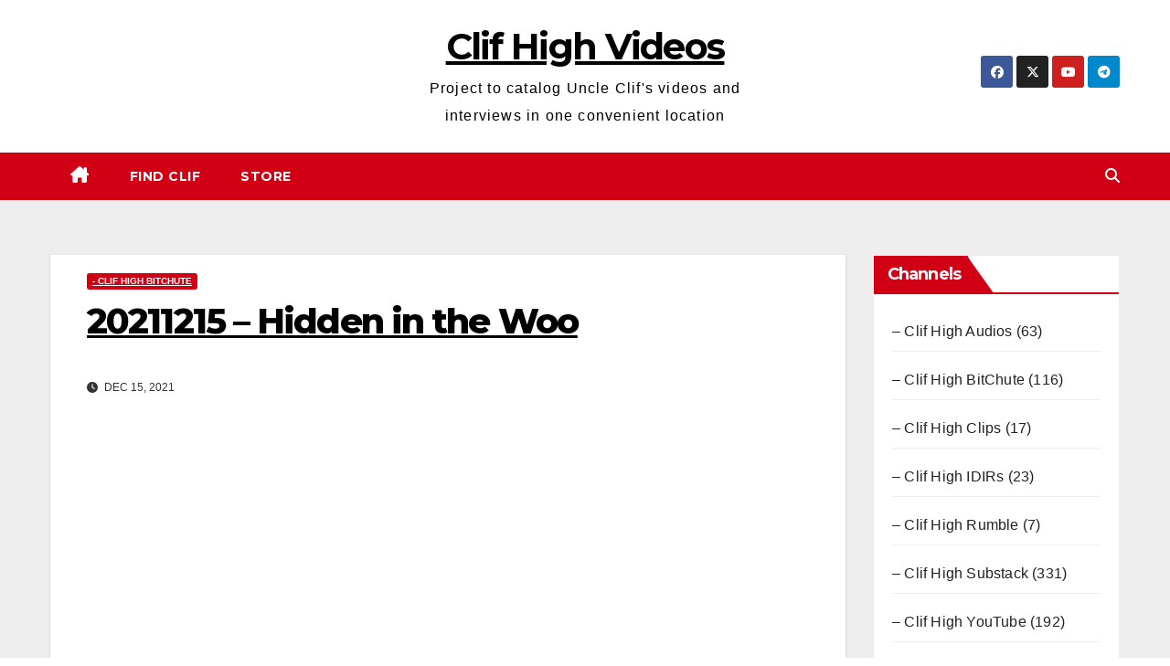

--- FILE ---
content_type: text/html; charset=UTF-8
request_url: https://clifhighvideos.com/20211215a/
body_size: 16676
content:
<!DOCTYPE html>
<html lang="en-US">
<head>
<meta charset="UTF-8">
<meta name="viewport" content="width=device-width, initial-scale=1">
<link rel="profile" href="http://gmpg.org/xfn/11">
<meta name='robots' content='index, follow, max-image-preview:large, max-snippet:-1, max-video-preview:-1' />
	<style>img:is([sizes="auto" i], [sizes^="auto," i]) { contain-intrinsic-size: 3000px 1500px }</style>
	
	<!-- This site is optimized with the Yoast SEO plugin v26.7 - https://yoast.com/wordpress/plugins/seo/ -->
	<title>20211215 - Hidden in the Woo - Clif High Videos</title>
	<link rel="canonical" href="https://clifhighvideos.com/20211215a/" />
	<meta property="og:locale" content="en_US" />
	<meta property="og:type" content="article" />
	<meta property="og:title" content="20211215 - Hidden in the Woo - Clif High Videos" />
	<meta property="og:description" content="00:38 Morphogenic, morphostatic fields; Michael Levin03:28 Nadi; Least Action Principal08:35 History being scrubbed; Museums showed royals with coneheads; elongated skulls14:00 Old book purchase15:05 11th &amp; 12th edition of Encyclopedia Britannica which bookended WW1; Not meant for masses20:15 Radiotherapy; Heliotherapy; Treating lupus, tuberculosis and smallpox at high altitudes with sunlight22:10 Zionist/Jewish revolution in Russia exported from [&hellip;]" />
	<meta property="og:url" content="https://clifhighvideos.com/20211215a/" />
	<meta property="og:site_name" content="Clif High Videos" />
	<meta property="article:publisher" content="https://www.facebook.com/clifhighvideos/" />
	<meta property="article:published_time" content="2021-12-15T08:00:00+00:00" />
	<meta property="article:modified_time" content="2022-12-10T21:59:14+00:00" />
	<meta name="author" content="bsajk" />
	<meta name="twitter:card" content="summary_large_image" />
	<meta name="twitter:creator" content="@clifhighvideos" />
	<meta name="twitter:site" content="@clifhighvideos" />
	<meta name="twitter:label1" content="Written by" />
	<meta name="twitter:data1" content="bsajk" />
	<meta name="twitter:label2" content="Est. reading time" />
	<meta name="twitter:data2" content="1 minute" />
	<script type="application/ld+json" class="yoast-schema-graph">{"@context":"https://schema.org","@graph":[{"@type":"Article","@id":"https://clifhighvideos.com/20211215a/#article","isPartOf":{"@id":"https://clifhighvideos.com/20211215a/"},"author":{"name":"bsajk","@id":"https://clifhighvideos.com/#/schema/person/af49ee1bd61a30cb7200c4f88b7b920f"},"headline":"20211215 &#8211; Hidden in the Woo","datePublished":"2021-12-15T08:00:00+00:00","dateModified":"2022-12-10T21:59:14+00:00","mainEntityOfPage":{"@id":"https://clifhighvideos.com/20211215a/"},"wordCount":121,"commentCount":0,"publisher":{"@id":"https://clifhighvideos.com/#organization"},"articleSection":["- Clif High BitChute"],"inLanguage":"en-US","potentialAction":[{"@type":"CommentAction","name":"Comment","target":["https://clifhighvideos.com/20211215a/#respond"]}]},{"@type":"WebPage","@id":"https://clifhighvideos.com/20211215a/","url":"https://clifhighvideos.com/20211215a/","name":"20211215 - Hidden in the Woo - Clif High Videos","isPartOf":{"@id":"https://clifhighvideos.com/#website"},"datePublished":"2021-12-15T08:00:00+00:00","dateModified":"2022-12-10T21:59:14+00:00","breadcrumb":{"@id":"https://clifhighvideos.com/20211215a/#breadcrumb"},"inLanguage":"en-US","potentialAction":[{"@type":"ReadAction","target":["https://clifhighvideos.com/20211215a/"]}]},{"@type":"BreadcrumbList","@id":"https://clifhighvideos.com/20211215a/#breadcrumb","itemListElement":[{"@type":"ListItem","position":1,"name":"Home","item":"https://clifhighvideos.com/"},{"@type":"ListItem","position":2,"name":"20211215 &#8211; Hidden in the Woo"}]},{"@type":"WebSite","@id":"https://clifhighvideos.com/#website","url":"https://clifhighvideos.com/","name":"Clif High Videos","description":"Project to catalog Uncle Clif&#039;s videos and interviews in one convenient location","publisher":{"@id":"https://clifhighvideos.com/#organization"},"potentialAction":[{"@type":"SearchAction","target":{"@type":"EntryPoint","urlTemplate":"https://clifhighvideos.com/?s={search_term_string}"},"query-input":{"@type":"PropertyValueSpecification","valueRequired":true,"valueName":"search_term_string"}}],"inLanguage":"en-US"},{"@type":"Organization","@id":"https://clifhighvideos.com/#organization","name":"Clif High Videos","url":"https://clifhighvideos.com/","logo":{"@type":"ImageObject","inLanguage":"en-US","@id":"https://clifhighvideos.com/#/schema/logo/image/","url":"https://clifhighvideos.com/wp-content/uploads/clif-high-videos1.jpg","contentUrl":"https://clifhighvideos.com/wp-content/uploads/clif-high-videos1.jpg","width":640,"height":340,"caption":"Clif High Videos"},"image":{"@id":"https://clifhighvideos.com/#/schema/logo/image/"},"sameAs":["https://www.facebook.com/clifhighvideos/","https://x.com/clifhighvideos","https://t.me/clifhighvideos","https://www.youtube.com/channel/UCI640CnFf6DdMbHgW0LSZ9g","https://clifhighvideos.com/feed/"]},{"@type":"Person","@id":"https://clifhighvideos.com/#/schema/person/af49ee1bd61a30cb7200c4f88b7b920f","name":"bsajk","image":{"@type":"ImageObject","inLanguage":"en-US","@id":"https://clifhighvideos.com/#/schema/person/image/","url":"https://secure.gravatar.com/avatar/219bc2796c3fb2a421e74cdf16b694cb635e6a8153b15389bde61e3ed24491f8?s=96&d=mm&r=g","contentUrl":"https://secure.gravatar.com/avatar/219bc2796c3fb2a421e74cdf16b694cb635e6a8153b15389bde61e3ed24491f8?s=96&d=mm&r=g","caption":"bsajk"},"sameAs":["https://clifhighvideos.com"],"url":"https://clifhighvideos.com/author/bsajk/"}]}</script>
	<!-- / Yoast SEO plugin. -->


<link rel='dns-prefetch' href='//fonts.googleapis.com' />
<link rel="alternate" type="application/rss+xml" title="Clif High Videos &raquo; Feed" href="https://clifhighvideos.com/feed/" />
<link rel="alternate" type="application/rss+xml" title="Clif High Videos &raquo; Comments Feed" href="https://clifhighvideos.com/comments/feed/" />
<link rel="alternate" type="application/rss+xml" title="Clif High Videos &raquo; 20211215 &#8211; Hidden in the Woo Comments Feed" href="https://clifhighvideos.com/20211215a/feed/" />
<script>
window._wpemojiSettings = {"baseUrl":"https:\/\/s.w.org\/images\/core\/emoji\/16.0.1\/72x72\/","ext":".png","svgUrl":"https:\/\/s.w.org\/images\/core\/emoji\/16.0.1\/svg\/","svgExt":".svg","source":{"concatemoji":"https:\/\/clifhighvideos.com\/wp-includes\/js\/wp-emoji-release.min.js?ver=6.8.3"}};
/*! This file is auto-generated */
!function(s,n){var o,i,e;function c(e){try{var t={supportTests:e,timestamp:(new Date).valueOf()};sessionStorage.setItem(o,JSON.stringify(t))}catch(e){}}function p(e,t,n){e.clearRect(0,0,e.canvas.width,e.canvas.height),e.fillText(t,0,0);var t=new Uint32Array(e.getImageData(0,0,e.canvas.width,e.canvas.height).data),a=(e.clearRect(0,0,e.canvas.width,e.canvas.height),e.fillText(n,0,0),new Uint32Array(e.getImageData(0,0,e.canvas.width,e.canvas.height).data));return t.every(function(e,t){return e===a[t]})}function u(e,t){e.clearRect(0,0,e.canvas.width,e.canvas.height),e.fillText(t,0,0);for(var n=e.getImageData(16,16,1,1),a=0;a<n.data.length;a++)if(0!==n.data[a])return!1;return!0}function f(e,t,n,a){switch(t){case"flag":return n(e,"\ud83c\udff3\ufe0f\u200d\u26a7\ufe0f","\ud83c\udff3\ufe0f\u200b\u26a7\ufe0f")?!1:!n(e,"\ud83c\udde8\ud83c\uddf6","\ud83c\udde8\u200b\ud83c\uddf6")&&!n(e,"\ud83c\udff4\udb40\udc67\udb40\udc62\udb40\udc65\udb40\udc6e\udb40\udc67\udb40\udc7f","\ud83c\udff4\u200b\udb40\udc67\u200b\udb40\udc62\u200b\udb40\udc65\u200b\udb40\udc6e\u200b\udb40\udc67\u200b\udb40\udc7f");case"emoji":return!a(e,"\ud83e\udedf")}return!1}function g(e,t,n,a){var r="undefined"!=typeof WorkerGlobalScope&&self instanceof WorkerGlobalScope?new OffscreenCanvas(300,150):s.createElement("canvas"),o=r.getContext("2d",{willReadFrequently:!0}),i=(o.textBaseline="top",o.font="600 32px Arial",{});return e.forEach(function(e){i[e]=t(o,e,n,a)}),i}function t(e){var t=s.createElement("script");t.src=e,t.defer=!0,s.head.appendChild(t)}"undefined"!=typeof Promise&&(o="wpEmojiSettingsSupports",i=["flag","emoji"],n.supports={everything:!0,everythingExceptFlag:!0},e=new Promise(function(e){s.addEventListener("DOMContentLoaded",e,{once:!0})}),new Promise(function(t){var n=function(){try{var e=JSON.parse(sessionStorage.getItem(o));if("object"==typeof e&&"number"==typeof e.timestamp&&(new Date).valueOf()<e.timestamp+604800&&"object"==typeof e.supportTests)return e.supportTests}catch(e){}return null}();if(!n){if("undefined"!=typeof Worker&&"undefined"!=typeof OffscreenCanvas&&"undefined"!=typeof URL&&URL.createObjectURL&&"undefined"!=typeof Blob)try{var e="postMessage("+g.toString()+"("+[JSON.stringify(i),f.toString(),p.toString(),u.toString()].join(",")+"));",a=new Blob([e],{type:"text/javascript"}),r=new Worker(URL.createObjectURL(a),{name:"wpTestEmojiSupports"});return void(r.onmessage=function(e){c(n=e.data),r.terminate(),t(n)})}catch(e){}c(n=g(i,f,p,u))}t(n)}).then(function(e){for(var t in e)n.supports[t]=e[t],n.supports.everything=n.supports.everything&&n.supports[t],"flag"!==t&&(n.supports.everythingExceptFlag=n.supports.everythingExceptFlag&&n.supports[t]);n.supports.everythingExceptFlag=n.supports.everythingExceptFlag&&!n.supports.flag,n.DOMReady=!1,n.readyCallback=function(){n.DOMReady=!0}}).then(function(){return e}).then(function(){var e;n.supports.everything||(n.readyCallback(),(e=n.source||{}).concatemoji?t(e.concatemoji):e.wpemoji&&e.twemoji&&(t(e.twemoji),t(e.wpemoji)))}))}((window,document),window._wpemojiSettings);
</script>

<style id='wp-emoji-styles-inline-css'>

	img.wp-smiley, img.emoji {
		display: inline !important;
		border: none !important;
		box-shadow: none !important;
		height: 1em !important;
		width: 1em !important;
		margin: 0 0.07em !important;
		vertical-align: -0.1em !important;
		background: none !important;
		padding: 0 !important;
	}
</style>
<link rel='stylesheet' id='wp-block-library-css' href='https://clifhighvideos.com/wp-includes/css/dist/block-library/style.min.css?ver=6.8.3' media='all' />
<style id='wp-block-library-theme-inline-css'>
.wp-block-audio :where(figcaption){color:#555;font-size:13px;text-align:center}.is-dark-theme .wp-block-audio :where(figcaption){color:#ffffffa6}.wp-block-audio{margin:0 0 1em}.wp-block-code{border:1px solid #ccc;border-radius:4px;font-family:Menlo,Consolas,monaco,monospace;padding:.8em 1em}.wp-block-embed :where(figcaption){color:#555;font-size:13px;text-align:center}.is-dark-theme .wp-block-embed :where(figcaption){color:#ffffffa6}.wp-block-embed{margin:0 0 1em}.blocks-gallery-caption{color:#555;font-size:13px;text-align:center}.is-dark-theme .blocks-gallery-caption{color:#ffffffa6}:root :where(.wp-block-image figcaption){color:#555;font-size:13px;text-align:center}.is-dark-theme :root :where(.wp-block-image figcaption){color:#ffffffa6}.wp-block-image{margin:0 0 1em}.wp-block-pullquote{border-bottom:4px solid;border-top:4px solid;color:currentColor;margin-bottom:1.75em}.wp-block-pullquote cite,.wp-block-pullquote footer,.wp-block-pullquote__citation{color:currentColor;font-size:.8125em;font-style:normal;text-transform:uppercase}.wp-block-quote{border-left:.25em solid;margin:0 0 1.75em;padding-left:1em}.wp-block-quote cite,.wp-block-quote footer{color:currentColor;font-size:.8125em;font-style:normal;position:relative}.wp-block-quote:where(.has-text-align-right){border-left:none;border-right:.25em solid;padding-left:0;padding-right:1em}.wp-block-quote:where(.has-text-align-center){border:none;padding-left:0}.wp-block-quote.is-large,.wp-block-quote.is-style-large,.wp-block-quote:where(.is-style-plain){border:none}.wp-block-search .wp-block-search__label{font-weight:700}.wp-block-search__button{border:1px solid #ccc;padding:.375em .625em}:where(.wp-block-group.has-background){padding:1.25em 2.375em}.wp-block-separator.has-css-opacity{opacity:.4}.wp-block-separator{border:none;border-bottom:2px solid;margin-left:auto;margin-right:auto}.wp-block-separator.has-alpha-channel-opacity{opacity:1}.wp-block-separator:not(.is-style-wide):not(.is-style-dots){width:100px}.wp-block-separator.has-background:not(.is-style-dots){border-bottom:none;height:1px}.wp-block-separator.has-background:not(.is-style-wide):not(.is-style-dots){height:2px}.wp-block-table{margin:0 0 1em}.wp-block-table td,.wp-block-table th{word-break:normal}.wp-block-table :where(figcaption){color:#555;font-size:13px;text-align:center}.is-dark-theme .wp-block-table :where(figcaption){color:#ffffffa6}.wp-block-video :where(figcaption){color:#555;font-size:13px;text-align:center}.is-dark-theme .wp-block-video :where(figcaption){color:#ffffffa6}.wp-block-video{margin:0 0 1em}:root :where(.wp-block-template-part.has-background){margin-bottom:0;margin-top:0;padding:1.25em 2.375em}
</style>
<style id='classic-theme-styles-inline-css'>
/*! This file is auto-generated */
.wp-block-button__link{color:#fff;background-color:#32373c;border-radius:9999px;box-shadow:none;text-decoration:none;padding:calc(.667em + 2px) calc(1.333em + 2px);font-size:1.125em}.wp-block-file__button{background:#32373c;color:#fff;text-decoration:none}
</style>
<style id='global-styles-inline-css'>
:root{--wp--preset--aspect-ratio--square: 1;--wp--preset--aspect-ratio--4-3: 4/3;--wp--preset--aspect-ratio--3-4: 3/4;--wp--preset--aspect-ratio--3-2: 3/2;--wp--preset--aspect-ratio--2-3: 2/3;--wp--preset--aspect-ratio--16-9: 16/9;--wp--preset--aspect-ratio--9-16: 9/16;--wp--preset--color--black: #000000;--wp--preset--color--cyan-bluish-gray: #abb8c3;--wp--preset--color--white: #ffffff;--wp--preset--color--pale-pink: #f78da7;--wp--preset--color--vivid-red: #cf2e2e;--wp--preset--color--luminous-vivid-orange: #ff6900;--wp--preset--color--luminous-vivid-amber: #fcb900;--wp--preset--color--light-green-cyan: #7bdcb5;--wp--preset--color--vivid-green-cyan: #00d084;--wp--preset--color--pale-cyan-blue: #8ed1fc;--wp--preset--color--vivid-cyan-blue: #0693e3;--wp--preset--color--vivid-purple: #9b51e0;--wp--preset--gradient--vivid-cyan-blue-to-vivid-purple: linear-gradient(135deg,rgba(6,147,227,1) 0%,rgb(155,81,224) 100%);--wp--preset--gradient--light-green-cyan-to-vivid-green-cyan: linear-gradient(135deg,rgb(122,220,180) 0%,rgb(0,208,130) 100%);--wp--preset--gradient--luminous-vivid-amber-to-luminous-vivid-orange: linear-gradient(135deg,rgba(252,185,0,1) 0%,rgba(255,105,0,1) 100%);--wp--preset--gradient--luminous-vivid-orange-to-vivid-red: linear-gradient(135deg,rgba(255,105,0,1) 0%,rgb(207,46,46) 100%);--wp--preset--gradient--very-light-gray-to-cyan-bluish-gray: linear-gradient(135deg,rgb(238,238,238) 0%,rgb(169,184,195) 100%);--wp--preset--gradient--cool-to-warm-spectrum: linear-gradient(135deg,rgb(74,234,220) 0%,rgb(151,120,209) 20%,rgb(207,42,186) 40%,rgb(238,44,130) 60%,rgb(251,105,98) 80%,rgb(254,248,76) 100%);--wp--preset--gradient--blush-light-purple: linear-gradient(135deg,rgb(255,206,236) 0%,rgb(152,150,240) 100%);--wp--preset--gradient--blush-bordeaux: linear-gradient(135deg,rgb(254,205,165) 0%,rgb(254,45,45) 50%,rgb(107,0,62) 100%);--wp--preset--gradient--luminous-dusk: linear-gradient(135deg,rgb(255,203,112) 0%,rgb(199,81,192) 50%,rgb(65,88,208) 100%);--wp--preset--gradient--pale-ocean: linear-gradient(135deg,rgb(255,245,203) 0%,rgb(182,227,212) 50%,rgb(51,167,181) 100%);--wp--preset--gradient--electric-grass: linear-gradient(135deg,rgb(202,248,128) 0%,rgb(113,206,126) 100%);--wp--preset--gradient--midnight: linear-gradient(135deg,rgb(2,3,129) 0%,rgb(40,116,252) 100%);--wp--preset--font-size--small: 13px;--wp--preset--font-size--medium: 20px;--wp--preset--font-size--large: 36px;--wp--preset--font-size--x-large: 42px;--wp--preset--spacing--20: 0.44rem;--wp--preset--spacing--30: 0.67rem;--wp--preset--spacing--40: 1rem;--wp--preset--spacing--50: 1.5rem;--wp--preset--spacing--60: 2.25rem;--wp--preset--spacing--70: 3.38rem;--wp--preset--spacing--80: 5.06rem;--wp--preset--shadow--natural: 6px 6px 9px rgba(0, 0, 0, 0.2);--wp--preset--shadow--deep: 12px 12px 50px rgba(0, 0, 0, 0.4);--wp--preset--shadow--sharp: 6px 6px 0px rgba(0, 0, 0, 0.2);--wp--preset--shadow--outlined: 6px 6px 0px -3px rgba(255, 255, 255, 1), 6px 6px rgba(0, 0, 0, 1);--wp--preset--shadow--crisp: 6px 6px 0px rgba(0, 0, 0, 1);}:root :where(.is-layout-flow) > :first-child{margin-block-start: 0;}:root :where(.is-layout-flow) > :last-child{margin-block-end: 0;}:root :where(.is-layout-flow) > *{margin-block-start: 24px;margin-block-end: 0;}:root :where(.is-layout-constrained) > :first-child{margin-block-start: 0;}:root :where(.is-layout-constrained) > :last-child{margin-block-end: 0;}:root :where(.is-layout-constrained) > *{margin-block-start: 24px;margin-block-end: 0;}:root :where(.is-layout-flex){gap: 24px;}:root :where(.is-layout-grid){gap: 24px;}body .is-layout-flex{display: flex;}.is-layout-flex{flex-wrap: wrap;align-items: center;}.is-layout-flex > :is(*, div){margin: 0;}body .is-layout-grid{display: grid;}.is-layout-grid > :is(*, div){margin: 0;}.has-black-color{color: var(--wp--preset--color--black) !important;}.has-cyan-bluish-gray-color{color: var(--wp--preset--color--cyan-bluish-gray) !important;}.has-white-color{color: var(--wp--preset--color--white) !important;}.has-pale-pink-color{color: var(--wp--preset--color--pale-pink) !important;}.has-vivid-red-color{color: var(--wp--preset--color--vivid-red) !important;}.has-luminous-vivid-orange-color{color: var(--wp--preset--color--luminous-vivid-orange) !important;}.has-luminous-vivid-amber-color{color: var(--wp--preset--color--luminous-vivid-amber) !important;}.has-light-green-cyan-color{color: var(--wp--preset--color--light-green-cyan) !important;}.has-vivid-green-cyan-color{color: var(--wp--preset--color--vivid-green-cyan) !important;}.has-pale-cyan-blue-color{color: var(--wp--preset--color--pale-cyan-blue) !important;}.has-vivid-cyan-blue-color{color: var(--wp--preset--color--vivid-cyan-blue) !important;}.has-vivid-purple-color{color: var(--wp--preset--color--vivid-purple) !important;}.has-black-background-color{background-color: var(--wp--preset--color--black) !important;}.has-cyan-bluish-gray-background-color{background-color: var(--wp--preset--color--cyan-bluish-gray) !important;}.has-white-background-color{background-color: var(--wp--preset--color--white) !important;}.has-pale-pink-background-color{background-color: var(--wp--preset--color--pale-pink) !important;}.has-vivid-red-background-color{background-color: var(--wp--preset--color--vivid-red) !important;}.has-luminous-vivid-orange-background-color{background-color: var(--wp--preset--color--luminous-vivid-orange) !important;}.has-luminous-vivid-amber-background-color{background-color: var(--wp--preset--color--luminous-vivid-amber) !important;}.has-light-green-cyan-background-color{background-color: var(--wp--preset--color--light-green-cyan) !important;}.has-vivid-green-cyan-background-color{background-color: var(--wp--preset--color--vivid-green-cyan) !important;}.has-pale-cyan-blue-background-color{background-color: var(--wp--preset--color--pale-cyan-blue) !important;}.has-vivid-cyan-blue-background-color{background-color: var(--wp--preset--color--vivid-cyan-blue) !important;}.has-vivid-purple-background-color{background-color: var(--wp--preset--color--vivid-purple) !important;}.has-black-border-color{border-color: var(--wp--preset--color--black) !important;}.has-cyan-bluish-gray-border-color{border-color: var(--wp--preset--color--cyan-bluish-gray) !important;}.has-white-border-color{border-color: var(--wp--preset--color--white) !important;}.has-pale-pink-border-color{border-color: var(--wp--preset--color--pale-pink) !important;}.has-vivid-red-border-color{border-color: var(--wp--preset--color--vivid-red) !important;}.has-luminous-vivid-orange-border-color{border-color: var(--wp--preset--color--luminous-vivid-orange) !important;}.has-luminous-vivid-amber-border-color{border-color: var(--wp--preset--color--luminous-vivid-amber) !important;}.has-light-green-cyan-border-color{border-color: var(--wp--preset--color--light-green-cyan) !important;}.has-vivid-green-cyan-border-color{border-color: var(--wp--preset--color--vivid-green-cyan) !important;}.has-pale-cyan-blue-border-color{border-color: var(--wp--preset--color--pale-cyan-blue) !important;}.has-vivid-cyan-blue-border-color{border-color: var(--wp--preset--color--vivid-cyan-blue) !important;}.has-vivid-purple-border-color{border-color: var(--wp--preset--color--vivid-purple) !important;}.has-vivid-cyan-blue-to-vivid-purple-gradient-background{background: var(--wp--preset--gradient--vivid-cyan-blue-to-vivid-purple) !important;}.has-light-green-cyan-to-vivid-green-cyan-gradient-background{background: var(--wp--preset--gradient--light-green-cyan-to-vivid-green-cyan) !important;}.has-luminous-vivid-amber-to-luminous-vivid-orange-gradient-background{background: var(--wp--preset--gradient--luminous-vivid-amber-to-luminous-vivid-orange) !important;}.has-luminous-vivid-orange-to-vivid-red-gradient-background{background: var(--wp--preset--gradient--luminous-vivid-orange-to-vivid-red) !important;}.has-very-light-gray-to-cyan-bluish-gray-gradient-background{background: var(--wp--preset--gradient--very-light-gray-to-cyan-bluish-gray) !important;}.has-cool-to-warm-spectrum-gradient-background{background: var(--wp--preset--gradient--cool-to-warm-spectrum) !important;}.has-blush-light-purple-gradient-background{background: var(--wp--preset--gradient--blush-light-purple) !important;}.has-blush-bordeaux-gradient-background{background: var(--wp--preset--gradient--blush-bordeaux) !important;}.has-luminous-dusk-gradient-background{background: var(--wp--preset--gradient--luminous-dusk) !important;}.has-pale-ocean-gradient-background{background: var(--wp--preset--gradient--pale-ocean) !important;}.has-electric-grass-gradient-background{background: var(--wp--preset--gradient--electric-grass) !important;}.has-midnight-gradient-background{background: var(--wp--preset--gradient--midnight) !important;}.has-small-font-size{font-size: var(--wp--preset--font-size--small) !important;}.has-medium-font-size{font-size: var(--wp--preset--font-size--medium) !important;}.has-large-font-size{font-size: var(--wp--preset--font-size--large) !important;}.has-x-large-font-size{font-size: var(--wp--preset--font-size--x-large) !important;}
:root :where(.wp-block-pullquote){font-size: 1.5em;line-height: 1.6;}
</style>
<link rel='stylesheet' id='content-cards-css' href='https://clifhighvideos.com/wp-content/plugins/content-cards/skins/default/content-cards.css?ver=6.8.3' media='all' />
<link rel='stylesheet' id='newsup-fonts-css' href='//fonts.googleapis.com/css?family=Montserrat%3A400%2C500%2C700%2C800%7CWork%2BSans%3A300%2C400%2C500%2C600%2C700%2C800%2C900%26display%3Dswap&#038;subset=latin%2Clatin-ext' media='all' />
<link rel='stylesheet' id='bootstrap-css' href='https://clifhighvideos.com/wp-content/themes/newsup/css/bootstrap.css?ver=6.8.3' media='all' />
<link rel='stylesheet' id='newsup-style-css' href='https://clifhighvideos.com/wp-content/themes/news-way/style.css?ver=6.8.3' media='all' />
<link rel='stylesheet' id='font-awesome-5-all-css' href='https://clifhighvideos.com/wp-content/themes/newsup/css/font-awesome/css/all.min.css?ver=6.8.3' media='all' />
<link rel='stylesheet' id='font-awesome-4-shim-css' href='https://clifhighvideos.com/wp-content/themes/newsup/css/font-awesome/css/v4-shims.min.css?ver=6.8.3' media='all' />
<link rel='stylesheet' id='owl-carousel-css' href='https://clifhighvideos.com/wp-content/themes/newsup/css/owl.carousel.css?ver=6.8.3' media='all' />
<link rel='stylesheet' id='smartmenus-css' href='https://clifhighvideos.com/wp-content/themes/newsup/css/jquery.smartmenus.bootstrap.css?ver=6.8.3' media='all' />
<link rel='stylesheet' id='newsup-custom-css-css' href='https://clifhighvideos.com/wp-content/themes/newsup/inc/ansar/customize/css/customizer.css?ver=1.0' media='all' />
<link rel='stylesheet' id='newsup-style-parent-css' href='https://clifhighvideos.com/wp-content/themes/newsup/style.css?ver=6.8.3' media='all' />
<link rel='stylesheet' id='newsway-style-css' href='https://clifhighvideos.com/wp-content/themes/news-way/style.css?ver=1.0' media='all' />
<link rel='stylesheet' id='newsway-default-css-css' href='https://clifhighvideos.com/wp-content/themes/news-way/css/colors/default.css?ver=6.8.3' media='all' />
<script src="https://clifhighvideos.com/wp-includes/js/jquery/jquery.min.js?ver=3.7.1" id="jquery-core-js"></script>
<script src="https://clifhighvideos.com/wp-includes/js/jquery/jquery-migrate.min.js?ver=3.4.1" id="jquery-migrate-js"></script>
<script src="https://clifhighvideos.com/wp-content/themes/newsup/js/navigation.js?ver=6.8.3" id="newsup-navigation-js"></script>
<script src="https://clifhighvideos.com/wp-content/themes/newsup/js/bootstrap.js?ver=6.8.3" id="bootstrap-js"></script>
<script src="https://clifhighvideos.com/wp-content/themes/newsup/js/owl.carousel.min.js?ver=6.8.3" id="owl-carousel-min-js"></script>
<script src="https://clifhighvideos.com/wp-content/themes/newsup/js/jquery.smartmenus.js?ver=6.8.3" id="smartmenus-js-js"></script>
<script src="https://clifhighvideos.com/wp-content/themes/newsup/js/jquery.smartmenus.bootstrap.js?ver=6.8.3" id="bootstrap-smartmenus-js-js"></script>
<script src="https://clifhighvideos.com/wp-content/themes/newsup/js/jquery.marquee.js?ver=6.8.3" id="newsup-marquee-js-js"></script>
<script src="https://clifhighvideos.com/wp-content/themes/newsup/js/main.js?ver=6.8.3" id="newsup-main-js-js"></script>
<link rel="https://api.w.org/" href="https://clifhighvideos.com/wp-json/" /><link rel="alternate" title="JSON" type="application/json" href="https://clifhighvideos.com/wp-json/wp/v2/posts/202" /><link rel="EditURI" type="application/rsd+xml" title="RSD" href="https://clifhighvideos.com/xmlrpc.php?rsd" />
<meta name="generator" content="WordPress 6.8.3" />
<link rel='shortlink' href='https://clifhighvideos.com/?p=202' />
<link rel="alternate" title="oEmbed (JSON)" type="application/json+oembed" href="https://clifhighvideos.com/wp-json/oembed/1.0/embed?url=https%3A%2F%2Fclifhighvideos.com%2F20211215a%2F" />
<link rel="alternate" title="oEmbed (XML)" type="text/xml+oembed" href="https://clifhighvideos.com/wp-json/oembed/1.0/embed?url=https%3A%2F%2Fclifhighvideos.com%2F20211215a%2F&#038;format=xml" />
<!-- Global site tag (gtag.js) - Google Analytics -->
<script async src="https://www.googletagmanager.com/gtag/js?id=UA-310616-21"></script>
<script>
  window.dataLayer = window.dataLayer || [];
  function gtag(){dataLayer.push(arguments);}
  gtag('js', new Date());

  gtag('config', 'UA-310616-21');
</script>
<!-- Awin --><link rel="pingback" href="https://clifhighvideos.com/xmlrpc.php"> 
<style type="text/css" id="custom-background-css">
    .wrapper { background-color: #eee; }
</style>
    <style type="text/css">
            body .site-title a,
        body .site-description {
            color: #ff0000;
        }

        .site-branding-text .site-title a {
                font-size: 40px;
            }

            @media only screen and (max-width: 640px) {
                .site-branding-text .site-title a {
                    font-size: 40px;

                }
            }

            @media only screen and (max-width: 375px) {
                .site-branding-text .site-title a {
                    font-size: 32px;

                }
            }

        </style>
    <link rel="icon" href="https://clifhighvideos.com/wp-content/uploads/cropped-clif-high-raven512-32x32.jpg" sizes="32x32" />
<link rel="icon" href="https://clifhighvideos.com/wp-content/uploads/cropped-clif-high-raven512-192x192.jpg" sizes="192x192" />
<link rel="apple-touch-icon" href="https://clifhighvideos.com/wp-content/uploads/cropped-clif-high-raven512-180x180.jpg" />
<meta name="msapplication-TileImage" content="https://clifhighvideos.com/wp-content/uploads/cropped-clif-high-raven512-270x270.jpg" />
</head>
<body class="wp-singular post-template-default single single-post postid-202 single-format-standard wp-embed-responsive wp-theme-newsup wp-child-theme-news-way ta-hide-date-author-in-list" >
<div id="page" class="site">
<a class="skip-link screen-reader-text" href="#content">
Skip to content</a>
    <div class="wrapper">
        <header class="mg-headwidget center light">
            <!--==================== TOP BAR ====================-->

            <div class="clearfix"></div>
                        <div class="mg-nav-widget-area-back" style='background-image: url("" );'>
                        <div class="overlay">
              <div class="inner"  style="background-color:#fff;" > 
                <div class="container-fluid">
    <div class="mg-nav-widget-area">
        <div class="row align-items-center">
                        <div class="col-md-4 col-sm-4 text-center-xs">
              
            </div>

            <div class="col-md-4 col-sm-4 text-center-xs">
                <div class="navbar-header">
                                           <div class="site-branding-text">
                                                                <p class="site-title"> <a href="https://clifhighvideos.com/" rel="home">Clif High Videos</a></p>
                                                                <p class="site-description">Project to catalog Uncle Clif&#039;s videos and interviews in one convenient location</p>
                                </div>
                                  </div>
            </div>


                         <div class="col-md-4 col-sm-4 text-center-xs">
                <ul class="mg-social-header-section mg-social info-right">
                    
                                            <li><span class="icon-soci facebook"><a  target="_blank" href="https://www.facebook.com/clifhighvideos/"><i class="fab fa-facebook"></i></a></span> </li>
                                            <li><span class="icon-soci x-twitter"><a target="_blank" href="https://twitter.com/clifhighvideos"><i class="fa-brands fa-x-twitter"></i></a></span></li>
                                            <li><span class="icon-soci youtube"><a target="_blank"  href="https://www.youtube.com/channel/UCI640CnFf6DdMbHgW0LSZ9g/playlists"><i class="fab fa-youtube"></i></a></span></li>
                                            <li><span class="icon-soci telegram"><a target="_blank"  href="https://t.me/clifhighvideos"><i class="fab fa-telegram"></i></a></span></li>
                                      </ul>
            </div>
                    </div>
    </div>
</div>
              </div>
              </div>
          </div>
    <div class="mg-menu-full">
      <nav class="navbar navbar-expand-lg navbar-wp">
        <div class="container-fluid">
          <!-- Right nav -->
                    <div class="m-header align-items-center">
                                                <a class="mobilehomebtn" href="https://clifhighvideos.com"><span class="fas fa-home"></span></a>
                        <!-- navbar-toggle -->
                        <button class="navbar-toggler mx-auto" type="button" data-toggle="collapse" data-target="#navbar-wp" aria-controls="navbarSupportedContent" aria-expanded="false" aria-label="Toggle navigation">
                          <i class="fas fa-bars"></i>
                        </button>
                        <!-- /navbar-toggle -->
                        <div class="dropdown show mg-search-box pr-2 d">
                            <a class="dropdown-toggle msearch ml-auto" href="#" role="button" id="dropdownMenuLink" data-toggle="dropdown" aria-haspopup="true" aria-expanded="false">
                               <i class="fas fa-search"></i>
                            </a>

                            <div class="dropdown-menu searchinner" aria-labelledby="dropdownMenuLink">
                        <form role="search" method="get" id="searchform" action="https://clifhighvideos.com/">
  <div class="input-group">
    <input type="search" class="form-control" placeholder="Search" value="" name="s" />
    <span class="input-group-btn btn-default">
    <button type="submit" class="btn"> <i class="fas fa-search"></i> </button>
    </span> </div>
</form>                      </div>
                        </div>
                        
                    </div>
                    <!-- /Right nav -->
         
          
                  <div class="collapse navbar-collapse" id="navbar-wp">
                  	<div class="d-md-block">
                    <ul id="menu-main-menu" class="nav navbar-nav mr-auto"><li class="active home"><a class="homebtn" href="https://clifhighvideos.com"><span class='fa-solid fa-house-chimney'></span></a></li><li id="menu-item-1073" class="menu-item menu-item-type-post_type menu-item-object-page menu-item-1073"><a class="nav-link" title="Find Clif" href="https://clifhighvideos.com/find-clif/">Find Clif</a></li>
<li id="menu-item-3168" class="menu-item menu-item-type-post_type menu-item-object-page menu-item-3168"><a class="nav-link" title="Store" href="https://clifhighvideos.com/store/">Store</a></li>
</ul>        				</div>		
              		</div>
                  <!-- Right nav -->
                    <div class="desk-header pl-3 ml-auto my-2 my-lg-0 position-relative align-items-center">
                        <!-- /navbar-toggle -->
                        <div class="dropdown show mg-search-box">
                      <a class="dropdown-toggle msearch ml-auto" href="#" role="button" id="dropdownMenuLink" data-toggle="dropdown" aria-haspopup="true" aria-expanded="false">
                       <i class="fas fa-search"></i>
                      </a>
                      <div class="dropdown-menu searchinner" aria-labelledby="dropdownMenuLink">
                        <form role="search" method="get" id="searchform" action="https://clifhighvideos.com/">
  <div class="input-group">
    <input type="search" class="form-control" placeholder="Search" value="" name="s" />
    <span class="input-group-btn btn-default">
    <button type="submit" class="btn"> <i class="fas fa-search"></i> </button>
    </span> </div>
</form>                      </div>
                    </div>
                    </div>
                    <!-- /Right nav --> 
          </div>
      </nav> <!-- /Navigation -->
    </div>
</header>
<div class="clearfix"></div>
 <!-- =========================
     Page Content Section      
============================== -->
<main id="content" class="single-class content">
  <!--container-->
    <div class="container-fluid">
      <!--row-->
        <div class="row">
                  <div class="col-lg-9 col-md-8">
                                <div class="mg-blog-post-box"> 
                    <div class="mg-header">
                        <div class="mg-blog-category"><a class="newsup-categories category-color-1" href="https://clifhighvideos.com/category/clif-high-bitchute/" alt="View all posts in - Clif High BitChute"> 
                                 - Clif High BitChute
                             </a></div>                        <h1 class="title single"> <a title="Permalink to: 20211215 &#8211; Hidden in the Woo">
                            20211215 &#8211; Hidden in the Woo</a>
                        </h1>
                                                <div class="media mg-info-author-block"> 
                                                        <div class="media-body">
                                                            <span class="mg-blog-date"><i class="fas fa-clock"></i> 
                                    Dec 15, 2021                                </span>
                                                        </div>
                        </div>
                                            </div>
                                        <article class="page-content-single small single">
                        <iframe scrolling="no" style="border: none;" src="https://www.bitchute.com/embed/pwQnOCYeV7lb/" width="720" height="405" frameborder="0" allowfullscreen="true"></iframe>



<p>00:38 Morphogenic, morphostatic fields; Michael Levin<br>03:28 Nadi; Least Action Principal<br>08:35 History being scrubbed; Museums showed royals with coneheads; elongated skulls<br>14:00 Old book purchase<br>15:05 11th &amp; 12th edition of Encyclopedia Britannica which bookended WW1; Not meant for masses<br>20:15 Radiotherapy; Heliotherapy; Treating lupus, tuberculosis and smallpox at high altitudes with sunlight<br>22:10 Zionist/Jewish revolution in Russia exported from New York City<br>23:35 Titanic disaster; First-class and crew had higher survival rates<br>25:56 Antarctica &#8211; Antarctic Regions;<br>27:40 Southern Angola rejected by Zionist contingent as possible settlement for Jews<br>30:30 James Angel entry<br>33:00 Strong focus on military-related info<br>34:40 Peering into a history unavailable on internet; Connection vs connexion reveals writing by secret society members</p>



<p>Direct video link: <a rel="nofollow" href="https://www.bitchute.com/video/pwQnOCYeV7lb/">https://www.bitchute.com/video/pwQnOCYeV7lb/</a></p>                        <div class="clearfix mb-3"></div>
                        
	<nav class="navigation post-navigation" aria-label="Posts">
		<h2 class="screen-reader-text">Post navigation</h2>
		<div class="nav-links"><div class="nav-previous"><a href="https://clifhighvideos.com/20211213a/" rel="prev">20211213 &#8211; New Electrics Woo <div class="fa fa-angle-double-right"></div><span></span></a></div><div class="nav-next"><a href="https://clifhighvideos.com/20211217a/" rel="next"><div class="fa fa-angle-double-left"></div><span></span> 20211217 &#8211; Stacking Woo</a></div></div>
	</nav>                                          </article>
                </div>
                    <div class="mg-featured-slider p-3 mb-4">
            <!--Start mg-realated-slider -->
            <!-- mg-sec-title -->
            <div class="mg-sec-title">
                <h4>Related Post</h4>
            </div>
            <!-- // mg-sec-title -->
            <div class="row">
                <!-- featured_post -->
                                    <!-- blog -->
                    <div class="col-md-4">
                        <div class="mg-blog-post-3 minh back-img mb-md-0 mb-2" 
                                                style="background-image: url('https://clifhighvideos.com/wp-content/uploads/ClifHigh-Bitchute.jpg');" >
                            <div class="mg-blog-inner">
                                <div class="mg-blog-category"><a class="newsup-categories category-color-1" href="https://clifhighvideos.com/category/clif-high-bitchute/" alt="View all posts in - Clif High BitChute"> 
                                 - Clif High BitChute
                             </a></div>                                <h4 class="title"> <a href="https://clifhighvideos.com/20240505a/" title="Permalink to: 20240505 &#8211; Paint Balls Are Fun">
                                  20240505 &#8211; Paint Balls Are Fun</a>
                                 </h4>
                                <div class="mg-blog-meta"> 
                                                                        <span class="mg-blog-date">
                                        <i class="fas fa-clock"></i>
                                        May 5, 2024                                    </span>
                                     
                                </div>   
                            </div>
                        </div>
                    </div>
                    <!-- blog -->
                                        <!-- blog -->
                    <div class="col-md-4">
                        <div class="mg-blog-post-3 minh back-img mb-md-0 mb-2" 
                                                style="background-image: url('https://clifhighvideos.com/wp-content/uploads/ClifHigh-Bitchute.jpg');" >
                            <div class="mg-blog-inner">
                                <div class="mg-blog-category"><a class="newsup-categories category-color-1" href="https://clifhighvideos.com/category/clif-high-bitchute/" alt="View all posts in - Clif High BitChute"> 
                                 - Clif High BitChute
                             </a></div>                                <h4 class="title"> <a href="https://clifhighvideos.com/20240406a/" title="Permalink to: 20240406 &#8211; Your Map of Contention">
                                  20240406 &#8211; Your Map of Contention</a>
                                 </h4>
                                <div class="mg-blog-meta"> 
                                                                        <span class="mg-blog-date">
                                        <i class="fas fa-clock"></i>
                                        Apr 6, 2024                                    </span>
                                     
                                </div>   
                            </div>
                        </div>
                    </div>
                    <!-- blog -->
                                        <!-- blog -->
                    <div class="col-md-4">
                        <div class="mg-blog-post-3 minh back-img mb-md-0 mb-2" 
                                                style="background-image: url('https://clifhighvideos.com/wp-content/uploads/ClifHigh-Bitchute.jpg');" >
                            <div class="mg-blog-inner">
                                <div class="mg-blog-category"><a class="newsup-categories category-color-1" href="https://clifhighvideos.com/category/clif-high-bitchute/" alt="View all posts in - Clif High BitChute"> 
                                 - Clif High BitChute
                             </a></div>                                <h4 class="title"> <a href="https://clifhighvideos.com/20240123a/" title="Permalink to: 20240123 &#8211; AI &amp; Bullshit">
                                  20240123 &#8211; AI &amp; Bullshit</a>
                                 </h4>
                                <div class="mg-blog-meta"> 
                                                                        <span class="mg-blog-date">
                                        <i class="fas fa-clock"></i>
                                        Jan 23, 2024                                    </span>
                                     
                                </div>   
                            </div>
                        </div>
                    </div>
                    <!-- blog -->
                                </div> 
        </div>
        <!--End mg-realated-slider -->
        <div id="comments" class="comments-area mg-card-box padding-20 mb-md-0 mb-4">

		<div id="respond" class="comment-respond">
		<h3 id="reply-title" class="comment-reply-title">Leave a Reply <small><a rel="nofollow" id="cancel-comment-reply-link" href="/20211215a/#respond" style="display:none;">Cancel reply</a></small></h3><form action="https://clifhighvideos.com/wp-comments-post.php" method="post" id="commentform" class="comment-form"><p class="comment-notes"><span id="email-notes">Your email address will not be published.</span> <span class="required-field-message">Required fields are marked <span class="required">*</span></span></p><p class="comment-form-comment"><label for="comment">Comment <span class="required">*</span></label> <textarea autocomplete="new-password"  id="ib504278d3"  name="ib504278d3"   cols="45" rows="8" maxlength="65525" required></textarea><textarea id="comment" aria-label="hp-comment" aria-hidden="true" name="comment" autocomplete="new-password" style="padding:0 !important;clip:rect(1px, 1px, 1px, 1px) !important;position:absolute !important;white-space:nowrap !important;height:1px !important;width:1px !important;overflow:hidden !important;" tabindex="-1"></textarea><script data-noptimize>document.getElementById("comment").setAttribute( "id", "a53a52d70cd5014911cdf0d99aa93697" );document.getElementById("ib504278d3").setAttribute( "id", "comment" );</script></p><p class="comment-form-author"><label for="author">Name <span class="required">*</span></label> <input id="author" name="author" type="text" value="" size="30" maxlength="245" autocomplete="name" required /></p>
<p class="comment-form-email"><label for="email">Email <span class="required">*</span></label> <input id="email" name="email" type="email" value="" size="30" maxlength="100" aria-describedby="email-notes" autocomplete="email" required /></p>
<p class="comment-form-url"><label for="url">Website</label> <input id="url" name="url" type="url" value="" size="30" maxlength="200" autocomplete="url" /></p>
<p class="comment-form-cookies-consent"><input id="wp-comment-cookies-consent" name="wp-comment-cookies-consent" type="checkbox" value="yes" /> <label for="wp-comment-cookies-consent">Save my name, email, and website in this browser for the next time I comment.</label></p>
<p class="form-submit"><input name="submit" type="submit" id="submit" class="submit" value="Post Comment" /> <input type='hidden' name='comment_post_ID' value='202' id='comment_post_ID' />
<input type='hidden' name='comment_parent' id='comment_parent' value='0' />
</p></form>	</div><!-- #respond -->
	</div><!-- #comments -->        </div>
        <aside class="col-lg-3 col-md-4 sidebar-sticky">
                
<aside id="secondary" class="widget-area" role="complementary">
	<div id="sidebar-right" class="mg-sidebar">
		<div id="categories-3" class="mg-widget widget_categories"><div class="mg-wid-title"><h6 class="wtitle">Channels</h6></div>
			<ul>
					<li class="cat-item cat-item-118"><a href="https://clifhighvideos.com/category/clif-high-audios/">&#8211; Clif High Audios</a> (63)
</li>
	<li class="cat-item cat-item-5"><a href="https://clifhighvideos.com/category/clif-high-bitchute/">&#8211; Clif High BitChute</a> (116)
</li>
	<li class="cat-item cat-item-6"><a href="https://clifhighvideos.com/category/clips/">&#8211; Clif High Clips</a> (17)
</li>
	<li class="cat-item cat-item-138"><a href="https://clifhighvideos.com/category/clif-high-idirs/">&#8211; Clif High IDIRs</a> (23)
</li>
	<li class="cat-item cat-item-110"><a href="https://clifhighvideos.com/category/clif-high-rumble/">&#8211; Clif High Rumble</a> (7)
</li>
	<li class="cat-item cat-item-88"><a href="https://clifhighvideos.com/category/clif-high-substack/">&#8211; Clif High Substack</a> (331)
</li>
	<li class="cat-item cat-item-105"><a href="https://clifhighvideos.com/category/clif-high-youtube/">&#8211; Clif High YouTube</a> (192)
</li>
	<li class="cat-item cat-item-119"><a href="https://clifhighvideos.com/category/alex-merklinger/">Alex Merklinger</a> (6)
</li>
	<li class="cat-item cat-item-97"><a href="https://clifhighvideos.com/category/arcane-bear/">Arcane Bear</a> (2)
</li>
	<li class="cat-item cat-item-125"><a href="https://clifhighvideos.com/category/beyond-the-ordinary/">Beyond the Ordinary</a> (8)
</li>
	<li class="cat-item cat-item-140"><a href="https://clifhighvideos.com/category/bill-xam/">Bill Xam</a> (2)
</li>
	<li class="cat-item cat-item-36"><a href="https://clifhighvideos.com/category/bix-weir/">Bix Weir</a> (19)
</li>
	<li class="cat-item cat-item-142"><a href="https://clifhighvideos.com/category/catherine-austin-fitts/">Catherine Austin Fitts</a> (2)
</li>
	<li class="cat-item cat-item-92"><a href="https://clifhighvideos.com/category/catherine-edwards/">Catherine Edwards</a> (2)
</li>
	<li class="cat-item cat-item-102"><a href="https://clifhighvideos.com/category/coast-to-coast/">Coast to Coast AM</a> (8)
</li>
	<li class="cat-item cat-item-94"><a href="https://clifhighvideos.com/category/crypto-crow/">Crypto Crow</a> (2)
</li>
	<li class="cat-item cat-item-12"><a href="https://clifhighvideos.com/category/david-nino-rodriguez/">David Nino Rodriguez</a> (4)
</li>
	<li class="cat-item cat-item-53"><a href="https://clifhighvideos.com/category/dick-allgire/">Dick Allgire</a> (7)
</li>
	<li class="cat-item cat-item-42"><a href="https://clifhighvideos.com/category/forum-borealis/">Forum Borealis</a> (9)
</li>
	<li class="cat-item cat-item-136"><a href="https://clifhighvideos.com/category/godlike-productions/">Godlike Productions</a> (2)
</li>
	<li class="cat-item cat-item-7"><a href="https://clifhighvideos.com/category/greg-hunter/">Greg Hunter</a> (17)
</li>
	<li class="cat-item cat-item-106"><a href="https://clifhighvideos.com/category/grimerica/">Grimerica</a> (2)
</li>
	<li class="cat-item cat-item-11"><a href="https://clifhighvideos.com/category/heidi-vandenberg/">Heidi Vandenberg</a> (5)
</li>
	<li class="cat-item cat-item-134"><a href="https://clifhighvideos.com/category/jay-weidner/">Jay Weidner</a> (2)
</li>
	<li class="cat-item cat-item-2"><a href="https://clifhighvideos.com/category/jeanclaude/">Jean-Claude</a> (22)
</li>
	<li class="cat-item cat-item-107"><a href="https://clifhighvideos.com/category/jeff-rense/">Jeff Rense</a> (25)
</li>
	<li class="cat-item cat-item-113"><a href="https://clifhighvideos.com/category/jenny-moonstone/">Jenny Moonstone</a> (4)
</li>
	<li class="cat-item cat-item-101"><a href="https://clifhighvideos.com/category/jordan-sather/">Jordan Sather</a> (3)
</li>
	<li class="cat-item cat-item-126"><a href="https://clifhighvideos.com/category/journeys-with-rebecca/">Journeys with Rebecca</a> (8)
</li>
	<li class="cat-item cat-item-143"><a href="https://clifhighvideos.com/category/jsnip4/">Jsnip4 (Snippy or Joe)</a> (16)
</li>
	<li class="cat-item cat-item-120"><a href="https://clifhighvideos.com/category/kerry-cassidy/">Kerry Cassidy</a> (2)
</li>
	<li class="cat-item cat-item-79"><a href="https://clifhighvideos.com/category/leak-project/">Leak Project</a> (15)
</li>
	<li class="cat-item cat-item-108"><a href="https://clifhighvideos.com/category/lee-merritt/">Lee Merritt</a> (4)
</li>
	<li class="cat-item cat-item-95"><a href="https://clifhighvideos.com/category/litecoin-lisa/">Litecoin Lisa</a> (2)
</li>
	<li class="cat-item cat-item-109"><a href="https://clifhighvideos.com/category/man-in-america/">Man In America</a> (2)
</li>
	<li class="cat-item cat-item-127"><a href="https://clifhighvideos.com/category/michael-st-clair/">Michael St Clair</a> (2)
</li>
	<li class="cat-item cat-item-132"><a href="https://clifhighvideos.com/category/militia/">Militia Round Table</a> (3)
</li>
	<li class="cat-item cat-item-91"><a href="https://clifhighvideos.com/category/off-planet-radio/">Off Planet Radio</a> (6)
</li>
	<li class="cat-item cat-item-124"><a href="https://clifhighvideos.com/category/paranormal-radio/">Paranormal Radio</a> (5)
</li>
	<li class="cat-item cat-item-47"><a href="https://clifhighvideos.com/category/patel-patriot/">Patel Patriot</a> (3)
</li>
	<li class="cat-item cat-item-114"><a href="https://clifhighvideos.com/category/patrick-timpone/">Patrick Timpone</a> (7)
</li>
	<li class="cat-item cat-item-135"><a href="https://clifhighvideos.com/category/paul-cottrell/">Paul Cottrell</a> (2)
</li>
	<li class="cat-item cat-item-104"><a href="https://clifhighvideos.com/category/red-ice-radio/">Red Ice Radio</a> (3)
</li>
	<li class="cat-item cat-item-144"><a href="https://clifhighvideos.com/category/roguenews/">RogueNews</a> (2)
</li>
	<li class="cat-item cat-item-130"><a href="https://clifhighvideos.com/category/rumor-mill-news/">Rumor Mill News</a> (3)
</li>
	<li class="cat-item cat-item-99"><a href="https://clifhighvideos.com/category/sarah-westall/">Sarah Westall</a> (23)
</li>
	<li class="cat-item cat-item-139"><a href="https://clifhighvideos.com/category/sean-david-morton/">Sean David Morton</a> (3)
</li>
	<li class="cat-item cat-item-141"><a href="https://clifhighvideos.com/category/steven-cambian/">Steven Cambian</a> (2)
</li>
	<li class="cat-item cat-item-131"><a href="https://clifhighvideos.com/category/common-sense/">The Common Sense Show</a> (3)
</li>
	<li class="cat-item cat-item-103"><a href="https://clifhighvideos.com/category/higherside/">The Higherside Chats</a> (2)
</li>
	<li class="cat-item cat-item-72"><a href="https://clifhighvideos.com/category/time-monk-radio/">Time Monk Radio</a> (9)
</li>
	<li class="cat-item cat-item-1"><a href="https://clifhighvideos.com/category/uncategorized/">Uncategorized</a> (3)
</li>
	<li class="cat-item cat-item-10"><a href="https://clifhighvideos.com/category/misc-interviews/">Various Interviewers</a> (42)
<ul class='children'>
	<li class="cat-item cat-item-96"><a href="https://clifhighvideos.com/category/misc-interviews/lost-shows/">— The Lost Shows</a> (1)
</li>
</ul>
</li>
	<li class="cat-item cat-item-133"><a href="https://clifhighvideos.com/category/zany-mystic/">Zany Mystic</a> (2)
</li>
			</ul>

			</div><div id="archives-3" class="mg-widget widget_archive"><div class="mg-wid-title"><h6 class="wtitle">Archives</h6></div>		<label class="screen-reader-text" for="archives-dropdown-3">Archives</label>
		<select id="archives-dropdown-3" name="archive-dropdown">
			
			<option value="">Select Month</option>
				<option value='https://clifhighvideos.com/2026/01/'> January 2026 &nbsp;(14)</option>
	<option value='https://clifhighvideos.com/2025/12/'> December 2025 &nbsp;(14)</option>
	<option value='https://clifhighvideos.com/2025/11/'> November 2025 &nbsp;(6)</option>
	<option value='https://clifhighvideos.com/2025/09/'> September 2025 &nbsp;(4)</option>
	<option value='https://clifhighvideos.com/2025/08/'> August 2025 &nbsp;(5)</option>
	<option value='https://clifhighvideos.com/2025/06/'> June 2025 &nbsp;(6)</option>
	<option value='https://clifhighvideos.com/2025/05/'> May 2025 &nbsp;(6)</option>
	<option value='https://clifhighvideos.com/2025/04/'> April 2025 &nbsp;(11)</option>
	<option value='https://clifhighvideos.com/2025/03/'> March 2025 &nbsp;(6)</option>
	<option value='https://clifhighvideos.com/2025/02/'> February 2025 &nbsp;(17)</option>
	<option value='https://clifhighvideos.com/2025/01/'> January 2025 &nbsp;(9)</option>
	<option value='https://clifhighvideos.com/2024/12/'> December 2024 &nbsp;(15)</option>
	<option value='https://clifhighvideos.com/2024/11/'> November 2024 &nbsp;(6)</option>
	<option value='https://clifhighvideos.com/2024/10/'> October 2024 &nbsp;(9)</option>
	<option value='https://clifhighvideos.com/2024/09/'> September 2024 &nbsp;(12)</option>
	<option value='https://clifhighvideos.com/2024/08/'> August 2024 &nbsp;(9)</option>
	<option value='https://clifhighvideos.com/2024/07/'> July 2024 &nbsp;(6)</option>
	<option value='https://clifhighvideos.com/2024/06/'> June 2024 &nbsp;(5)</option>
	<option value='https://clifhighvideos.com/2024/05/'> May 2024 &nbsp;(12)</option>
	<option value='https://clifhighvideos.com/2024/04/'> April 2024 &nbsp;(6)</option>
	<option value='https://clifhighvideos.com/2024/03/'> March 2024 &nbsp;(7)</option>
	<option value='https://clifhighvideos.com/2024/02/'> February 2024 &nbsp;(16)</option>
	<option value='https://clifhighvideos.com/2024/01/'> January 2024 &nbsp;(11)</option>
	<option value='https://clifhighvideos.com/2023/12/'> December 2023 &nbsp;(10)</option>
	<option value='https://clifhighvideos.com/2023/11/'> November 2023 &nbsp;(17)</option>
	<option value='https://clifhighvideos.com/2023/10/'> October 2023 &nbsp;(11)</option>
	<option value='https://clifhighvideos.com/2023/09/'> September 2023 &nbsp;(15)</option>
	<option value='https://clifhighvideos.com/2023/08/'> August 2023 &nbsp;(14)</option>
	<option value='https://clifhighvideos.com/2023/07/'> July 2023 &nbsp;(7)</option>
	<option value='https://clifhighvideos.com/2023/06/'> June 2023 &nbsp;(8)</option>
	<option value='https://clifhighvideos.com/2023/05/'> May 2023 &nbsp;(20)</option>
	<option value='https://clifhighvideos.com/2023/04/'> April 2023 &nbsp;(13)</option>
	<option value='https://clifhighvideos.com/2023/03/'> March 2023 &nbsp;(14)</option>
	<option value='https://clifhighvideos.com/2023/02/'> February 2023 &nbsp;(15)</option>
	<option value='https://clifhighvideos.com/2023/01/'> January 2023 &nbsp;(14)</option>
	<option value='https://clifhighvideos.com/2022/12/'> December 2022 &nbsp;(12)</option>
	<option value='https://clifhighvideos.com/2022/11/'> November 2022 &nbsp;(12)</option>
	<option value='https://clifhighvideos.com/2022/10/'> October 2022 &nbsp;(8)</option>
	<option value='https://clifhighvideos.com/2022/09/'> September 2022 &nbsp;(8)</option>
	<option value='https://clifhighvideos.com/2022/08/'> August 2022 &nbsp;(10)</option>
	<option value='https://clifhighvideos.com/2022/07/'> July 2022 &nbsp;(12)</option>
	<option value='https://clifhighvideos.com/2022/06/'> June 2022 &nbsp;(2)</option>
	<option value='https://clifhighvideos.com/2022/05/'> May 2022 &nbsp;(1)</option>
	<option value='https://clifhighvideos.com/2022/04/'> April 2022 &nbsp;(3)</option>
	<option value='https://clifhighvideos.com/2022/03/'> March 2022 &nbsp;(6)</option>
	<option value='https://clifhighvideos.com/2022/02/'> February 2022 &nbsp;(4)</option>
	<option value='https://clifhighvideos.com/2022/01/'> January 2022 &nbsp;(12)</option>
	<option value='https://clifhighvideos.com/2021/12/'> December 2021 &nbsp;(20)</option>
	<option value='https://clifhighvideos.com/2021/11/'> November 2021 &nbsp;(24)</option>
	<option value='https://clifhighvideos.com/2021/10/'> October 2021 &nbsp;(18)</option>
	<option value='https://clifhighvideos.com/2021/09/'> September 2021 &nbsp;(11)</option>
	<option value='https://clifhighvideos.com/2021/08/'> August 2021 &nbsp;(9)</option>
	<option value='https://clifhighvideos.com/2021/07/'> July 2021 &nbsp;(3)</option>
	<option value='https://clifhighvideos.com/2021/06/'> June 2021 &nbsp;(1)</option>
	<option value='https://clifhighvideos.com/2021/05/'> May 2021 &nbsp;(1)</option>
	<option value='https://clifhighvideos.com/2021/04/'> April 2021 &nbsp;(12)</option>
	<option value='https://clifhighvideos.com/2021/03/'> March 2021 &nbsp;(12)</option>
	<option value='https://clifhighvideos.com/2021/02/'> February 2021 &nbsp;(14)</option>
	<option value='https://clifhighvideos.com/2021/01/'> January 2021 &nbsp;(10)</option>
	<option value='https://clifhighvideos.com/2020/12/'> December 2020 &nbsp;(1)</option>
	<option value='https://clifhighvideos.com/2020/11/'> November 2020 &nbsp;(1)</option>
	<option value='https://clifhighvideos.com/2020/10/'> October 2020 &nbsp;(1)</option>
	<option value='https://clifhighvideos.com/2020/09/'> September 2020 &nbsp;(2)</option>
	<option value='https://clifhighvideos.com/2020/08/'> August 2020 &nbsp;(2)</option>
	<option value='https://clifhighvideos.com/2020/07/'> July 2020 &nbsp;(4)</option>
	<option value='https://clifhighvideos.com/2020/06/'> June 2020 &nbsp;(12)</option>
	<option value='https://clifhighvideos.com/2020/05/'> May 2020 &nbsp;(2)</option>
	<option value='https://clifhighvideos.com/2020/04/'> April 2020 &nbsp;(14)</option>
	<option value='https://clifhighvideos.com/2020/03/'> March 2020 &nbsp;(5)</option>
	<option value='https://clifhighvideos.com/2020/02/'> February 2020 &nbsp;(14)</option>
	<option value='https://clifhighvideos.com/2020/01/'> January 2020 &nbsp;(6)</option>
	<option value='https://clifhighvideos.com/2019/11/'> November 2019 &nbsp;(2)</option>
	<option value='https://clifhighvideos.com/2019/10/'> October 2019 &nbsp;(6)</option>
	<option value='https://clifhighvideos.com/2019/09/'> September 2019 &nbsp;(1)</option>
	<option value='https://clifhighvideos.com/2019/08/'> August 2019 &nbsp;(1)</option>
	<option value='https://clifhighvideos.com/2019/07/'> July 2019 &nbsp;(12)</option>
	<option value='https://clifhighvideos.com/2019/06/'> June 2019 &nbsp;(1)</option>
	<option value='https://clifhighvideos.com/2019/05/'> May 2019 &nbsp;(2)</option>
	<option value='https://clifhighvideos.com/2019/04/'> April 2019 &nbsp;(1)</option>
	<option value='https://clifhighvideos.com/2019/03/'> March 2019 &nbsp;(1)</option>
	<option value='https://clifhighvideos.com/2019/02/'> February 2019 &nbsp;(5)</option>
	<option value='https://clifhighvideos.com/2019/01/'> January 2019 &nbsp;(1)</option>
	<option value='https://clifhighvideos.com/2018/12/'> December 2018 &nbsp;(2)</option>
	<option value='https://clifhighvideos.com/2018/11/'> November 2018 &nbsp;(6)</option>
	<option value='https://clifhighvideos.com/2018/10/'> October 2018 &nbsp;(5)</option>
	<option value='https://clifhighvideos.com/2018/09/'> September 2018 &nbsp;(2)</option>
	<option value='https://clifhighvideos.com/2018/08/'> August 2018 &nbsp;(4)</option>
	<option value='https://clifhighvideos.com/2018/07/'> July 2018 &nbsp;(5)</option>
	<option value='https://clifhighvideos.com/2018/06/'> June 2018 &nbsp;(2)</option>
	<option value='https://clifhighvideos.com/2018/05/'> May 2018 &nbsp;(3)</option>
	<option value='https://clifhighvideos.com/2018/03/'> March 2018 &nbsp;(3)</option>
	<option value='https://clifhighvideos.com/2018/02/'> February 2018 &nbsp;(3)</option>
	<option value='https://clifhighvideos.com/2018/01/'> January 2018 &nbsp;(8)</option>
	<option value='https://clifhighvideos.com/2017/11/'> November 2017 &nbsp;(6)</option>
	<option value='https://clifhighvideos.com/2017/10/'> October 2017 &nbsp;(1)</option>
	<option value='https://clifhighvideos.com/2017/09/'> September 2017 &nbsp;(3)</option>
	<option value='https://clifhighvideos.com/2017/08/'> August 2017 &nbsp;(7)</option>
	<option value='https://clifhighvideos.com/2017/07/'> July 2017 &nbsp;(4)</option>
	<option value='https://clifhighvideos.com/2017/06/'> June 2017 &nbsp;(6)</option>
	<option value='https://clifhighvideos.com/2017/05/'> May 2017 &nbsp;(2)</option>
	<option value='https://clifhighvideos.com/2017/04/'> April 2017 &nbsp;(11)</option>
	<option value='https://clifhighvideos.com/2017/03/'> March 2017 &nbsp;(10)</option>
	<option value='https://clifhighvideos.com/2017/02/'> February 2017 &nbsp;(5)</option>
	<option value='https://clifhighvideos.com/2017/01/'> January 2017 &nbsp;(3)</option>
	<option value='https://clifhighvideos.com/2016/12/'> December 2016 &nbsp;(3)</option>
	<option value='https://clifhighvideos.com/2016/11/'> November 2016 &nbsp;(4)</option>
	<option value='https://clifhighvideos.com/2016/10/'> October 2016 &nbsp;(4)</option>
	<option value='https://clifhighvideos.com/2016/09/'> September 2016 &nbsp;(5)</option>
	<option value='https://clifhighvideos.com/2016/08/'> August 2016 &nbsp;(9)</option>
	<option value='https://clifhighvideos.com/2016/07/'> July 2016 &nbsp;(4)</option>
	<option value='https://clifhighvideos.com/2016/06/'> June 2016 &nbsp;(2)</option>
	<option value='https://clifhighvideos.com/2016/05/'> May 2016 &nbsp;(3)</option>
	<option value='https://clifhighvideos.com/2016/04/'> April 2016 &nbsp;(4)</option>
	<option value='https://clifhighvideos.com/2016/03/'> March 2016 &nbsp;(3)</option>
	<option value='https://clifhighvideos.com/2016/02/'> February 2016 &nbsp;(1)</option>
	<option value='https://clifhighvideos.com/2016/01/'> January 2016 &nbsp;(3)</option>
	<option value='https://clifhighvideos.com/2015/12/'> December 2015 &nbsp;(4)</option>
	<option value='https://clifhighvideos.com/2015/10/'> October 2015 &nbsp;(4)</option>
	<option value='https://clifhighvideos.com/2015/08/'> August 2015 &nbsp;(2)</option>
	<option value='https://clifhighvideos.com/2015/07/'> July 2015 &nbsp;(1)</option>
	<option value='https://clifhighvideos.com/2015/05/'> May 2015 &nbsp;(1)</option>
	<option value='https://clifhighvideos.com/2014/12/'> December 2014 &nbsp;(1)</option>
	<option value='https://clifhighvideos.com/2014/10/'> October 2014 &nbsp;(2)</option>
	<option value='https://clifhighvideos.com/2014/09/'> September 2014 &nbsp;(1)</option>
	<option value='https://clifhighvideos.com/2014/08/'> August 2014 &nbsp;(1)</option>
	<option value='https://clifhighvideos.com/2014/07/'> July 2014 &nbsp;(1)</option>
	<option value='https://clifhighvideos.com/2014/06/'> June 2014 &nbsp;(1)</option>
	<option value='https://clifhighvideos.com/2014/05/'> May 2014 &nbsp;(5)</option>
	<option value='https://clifhighvideos.com/2014/04/'> April 2014 &nbsp;(4)</option>
	<option value='https://clifhighvideos.com/2014/03/'> March 2014 &nbsp;(1)</option>
	<option value='https://clifhighvideos.com/2013/12/'> December 2013 &nbsp;(5)</option>
	<option value='https://clifhighvideos.com/2013/11/'> November 2013 &nbsp;(4)</option>
	<option value='https://clifhighvideos.com/2013/10/'> October 2013 &nbsp;(2)</option>
	<option value='https://clifhighvideos.com/2013/08/'> August 2013 &nbsp;(2)</option>
	<option value='https://clifhighvideos.com/2013/07/'> July 2013 &nbsp;(3)</option>
	<option value='https://clifhighvideos.com/2013/06/'> June 2013 &nbsp;(2)</option>
	<option value='https://clifhighvideos.com/2013/05/'> May 2013 &nbsp;(6)</option>
	<option value='https://clifhighvideos.com/2013/04/'> April 2013 &nbsp;(7)</option>
	<option value='https://clifhighvideos.com/2013/03/'> March 2013 &nbsp;(8)</option>
	<option value='https://clifhighvideos.com/2013/02/'> February 2013 &nbsp;(9)</option>
	<option value='https://clifhighvideos.com/2013/01/'> January 2013 &nbsp;(10)</option>
	<option value='https://clifhighvideos.com/2012/12/'> December 2012 &nbsp;(4)</option>
	<option value='https://clifhighvideos.com/2012/11/'> November 2012 &nbsp;(5)</option>
	<option value='https://clifhighvideos.com/2012/10/'> October 2012 &nbsp;(2)</option>
	<option value='https://clifhighvideos.com/2012/09/'> September 2012 &nbsp;(2)</option>
	<option value='https://clifhighvideos.com/2012/08/'> August 2012 &nbsp;(2)</option>
	<option value='https://clifhighvideos.com/2012/07/'> July 2012 &nbsp;(4)</option>
	<option value='https://clifhighvideos.com/2012/06/'> June 2012 &nbsp;(1)</option>
	<option value='https://clifhighvideos.com/2012/05/'> May 2012 &nbsp;(2)</option>
	<option value='https://clifhighvideos.com/2012/04/'> April 2012 &nbsp;(4)</option>
	<option value='https://clifhighvideos.com/2012/03/'> March 2012 &nbsp;(7)</option>
	<option value='https://clifhighvideos.com/2012/02/'> February 2012 &nbsp;(2)</option>
	<option value='https://clifhighvideos.com/2011/12/'> December 2011 &nbsp;(1)</option>
	<option value='https://clifhighvideos.com/2011/11/'> November 2011 &nbsp;(2)</option>
	<option value='https://clifhighvideos.com/2011/06/'> June 2011 &nbsp;(1)</option>
	<option value='https://clifhighvideos.com/2011/02/'> February 2011 &nbsp;(1)</option>
	<option value='https://clifhighvideos.com/2010/09/'> September 2010 &nbsp;(3)</option>
	<option value='https://clifhighvideos.com/2010/07/'> July 2010 &nbsp;(1)</option>
	<option value='https://clifhighvideos.com/2010/06/'> June 2010 &nbsp;(1)</option>
	<option value='https://clifhighvideos.com/2010/04/'> April 2010 &nbsp;(4)</option>
	<option value='https://clifhighvideos.com/2009/12/'> December 2009 &nbsp;(4)</option>
	<option value='https://clifhighvideos.com/2009/11/'> November 2009 &nbsp;(2)</option>
	<option value='https://clifhighvideos.com/2009/10/'> October 2009 &nbsp;(11)</option>
	<option value='https://clifhighvideos.com/2009/09/'> September 2009 &nbsp;(7)</option>
	<option value='https://clifhighvideos.com/2009/08/'> August 2009 &nbsp;(7)</option>
	<option value='https://clifhighvideos.com/2009/07/'> July 2009 &nbsp;(6)</option>
	<option value='https://clifhighvideos.com/2009/06/'> June 2009 &nbsp;(6)</option>
	<option value='https://clifhighvideos.com/2009/05/'> May 2009 &nbsp;(3)</option>
	<option value='https://clifhighvideos.com/2009/04/'> April 2009 &nbsp;(5)</option>
	<option value='https://clifhighvideos.com/2009/03/'> March 2009 &nbsp;(3)</option>
	<option value='https://clifhighvideos.com/2009/02/'> February 2009 &nbsp;(2)</option>
	<option value='https://clifhighvideos.com/2009/01/'> January 2009 &nbsp;(4)</option>
	<option value='https://clifhighvideos.com/2008/12/'> December 2008 &nbsp;(3)</option>
	<option value='https://clifhighvideos.com/2008/11/'> November 2008 &nbsp;(2)</option>
	<option value='https://clifhighvideos.com/2008/10/'> October 2008 &nbsp;(5)</option>
	<option value='https://clifhighvideos.com/2008/09/'> September 2008 &nbsp;(4)</option>
	<option value='https://clifhighvideos.com/2008/08/'> August 2008 &nbsp;(1)</option>
	<option value='https://clifhighvideos.com/2008/07/'> July 2008 &nbsp;(1)</option>
	<option value='https://clifhighvideos.com/2008/06/'> June 2008 &nbsp;(1)</option>
	<option value='https://clifhighvideos.com/2008/04/'> April 2008 &nbsp;(1)</option>
	<option value='https://clifhighvideos.com/2008/03/'> March 2008 &nbsp;(2)</option>
	<option value='https://clifhighvideos.com/2007/07/'> July 2007 &nbsp;(1)</option>
	<option value='https://clifhighvideos.com/2007/04/'> April 2007 &nbsp;(1)</option>
	<option value='https://clifhighvideos.com/2005/10/'> October 2005 &nbsp;(2)</option>
	<option value='https://clifhighvideos.com/2005/09/'> September 2005 &nbsp;(2)</option>
	<option value='https://clifhighvideos.com/2005/08/'> August 2005 &nbsp;(1)</option>
	<option value='https://clifhighvideos.com/2005/07/'> July 2005 &nbsp;(1)</option>
	<option value='https://clifhighvideos.com/2004/01/'> January 2004 &nbsp;(1)</option>
	<option value='https://clifhighvideos.com/1/12/'> December 1 &nbsp;(1)</option>

		</select>

			<script>
(function() {
	var dropdown = document.getElementById( "archives-dropdown-3" );
	function onSelectChange() {
		if ( dropdown.options[ dropdown.selectedIndex ].value !== '' ) {
			document.location.href = this.options[ this.selectedIndex ].value;
		}
	}
	dropdown.onchange = onSelectChange;
})();
</script>
</div>	</div>
</aside><!-- #secondary -->
        </aside>
        </div>
      <!--row-->
    </div>
  <!--container-->
</main>
  <div class="container-fluid mr-bot40 mg-posts-sec-inner">
        <div class="missed-inner">
        <div class="row">
                        <div class="col-md-12">
                <div class="mg-sec-title">
                    <!-- mg-sec-title -->
                    <h4>You missed</h4>
                </div>
            </div>
                            <!--col-md-3-->
                <div class="col-md-3 col-sm-6 pulse animated">
               <div class="mg-blog-post-3 minh back-img" 
                                                        style="background-image: url('https://clifhighvideos.com/wp-content/uploads/ClifHigh-Audios.jpg');" >
                            <a class="link-div" href="https://clifhighvideos.com/20130420a/"></a>
                    <div class="mg-blog-inner">
                      <div class="mg-blog-category">
                      <div class="mg-blog-category"><a class="newsup-categories category-color-1" href="https://clifhighvideos.com/category/clif-high-audios/" alt="View all posts in - Clif High Audios"> 
                                 - Clif High Audios
                             </a></div>                      </div>
                      <h4 class="title"> <a href="https://clifhighvideos.com/20130420a/" title="Permalink to: 20130420 &#8211; Clif High Audio #?"> 20130420 &#8211; Clif High Audio #?</a> </h4>
                              <div class="mg-blog-meta"> 
                    <span class="mg-blog-date"><i class="fas fa-clock"></i>
            <a href="https://clifhighvideos.com/2026/01/">
                January 16, 2026            </a>
        </span>
            </div> 
                        </div>
                </div>
            </div>
            <!--/col-md-3-->
                         <!--col-md-3-->
                <div class="col-md-3 col-sm-6 pulse animated">
               <div class="mg-blog-post-3 minh back-img" 
                                                        style="background-image: url('https://clifhighvideos.com/wp-content/uploads/ClifHigh-Audios.jpg');" >
                            <a class="link-div" href="https://clifhighvideos.com/20130414a/"></a>
                    <div class="mg-blog-inner">
                      <div class="mg-blog-category">
                      <div class="mg-blog-category"><a class="newsup-categories category-color-1" href="https://clifhighvideos.com/category/clif-high-audios/" alt="View all posts in - Clif High Audios"> 
                                 - Clif High Audios
                             </a></div>                      </div>
                      <h4 class="title"> <a href="https://clifhighvideos.com/20130414a/" title="Permalink to: 20130414 &#8211; Clif High Audio #?"> 20130414 &#8211; Clif High Audio #?</a> </h4>
                              <div class="mg-blog-meta"> 
                    <span class="mg-blog-date"><i class="fas fa-clock"></i>
            <a href="https://clifhighvideos.com/2026/01/">
                January 15, 2026            </a>
        </span>
            </div> 
                        </div>
                </div>
            </div>
            <!--/col-md-3-->
                         <!--col-md-3-->
                <div class="col-md-3 col-sm-6 pulse animated">
               <div class="mg-blog-post-3 minh back-img" 
                                                        style="background-image: url('https://clifhighvideos.com/wp-content/uploads/clif-high-substack-podcast.jpg');" >
                            <a class="link-div" href="https://clifhighvideos.com/20260110b/"></a>
                    <div class="mg-blog-inner">
                      <div class="mg-blog-category">
                      <div class="mg-blog-category"><a class="newsup-categories category-color-1" href="https://clifhighvideos.com/category/uncategorized/" alt="View all posts in Uncategorized"> 
                                 Uncategorized
                             </a></div>                      </div>
                      <h4 class="title"> <a href="https://clifhighvideos.com/20260110b/" title="Permalink to: 20260110 &#8211; Cancer is all in our minds"> 20260110 &#8211; Cancer is all in our minds</a> </h4>
                              <div class="mg-blog-meta"> 
                    <span class="mg-blog-date"><i class="fas fa-clock"></i>
            <a href="https://clifhighvideos.com/2026/01/">
                January 10, 2026            </a>
        </span>
            </div> 
                        </div>
                </div>
            </div>
            <!--/col-md-3-->
                         <!--col-md-3-->
                <div class="col-md-3 col-sm-6 pulse animated">
               <div class="mg-blog-post-3 minh back-img" 
                                                        style="background-image: url('https://clifhighvideos.com/wp-content/uploads/clif-high-substack-podcast.jpg');" >
                            <a class="link-div" href="https://clifhighvideos.com/20260110a/"></a>
                    <div class="mg-blog-inner">
                      <div class="mg-blog-category">
                      <div class="mg-blog-category"><a class="newsup-categories category-color-1" href="https://clifhighvideos.com/category/clif-high-substack/" alt="View all posts in - Clif High Substack"> 
                                 - Clif High Substack
                             </a></div>                      </div>
                      <h4 class="title"> <a href="https://clifhighvideos.com/20260110a/" title="Permalink to: 20260110 &#8211; Grist for the mill of our common shared reality"> 20260110 &#8211; Grist for the mill of our common shared reality</a> </h4>
                              <div class="mg-blog-meta"> 
                    <span class="mg-blog-date"><i class="fas fa-clock"></i>
            <a href="https://clifhighvideos.com/2026/01/">
                January 10, 2026            </a>
        </span>
            </div> 
                        </div>
                </div>
            </div>
            <!--/col-md-3-->
                     

                </div>
            </div>
        </div>
<!--==================== FOOTER AREA ====================-->
        <footer> 
            <div class="overlay" style="background-color: ;">
                <!--Start mg-footer-widget-area-->
                                 <div class="mg-footer-widget-area">
                    <div class="container-fluid">
                        <div class="row">
                          <div id="tag_cloud-2" class="col-md-12 rotateInDownLeft animated mg-widget widget_tag_cloud"><h6>Tags</h6><div class="tagcloud"><a href="https://clifhighvideos.com/tag/ai/" class="tag-cloud-link tag-link-45 tag-link-position-1" style="font-size: 12.581818181818pt;" aria-label="AI (2 items)">AI<span class="tag-link-count"> (2)</span></a>
<a href="https://clifhighvideos.com/tag/antarctica/" class="tag-cloud-link tag-link-43 tag-link-position-2" style="font-size: 18.181818181818pt;" aria-label="Antarctica (4 items)">Antarctica<span class="tag-link-count"> (4)</span></a>
<a href="https://clifhighvideos.com/tag/banksters/" class="tag-cloud-link tag-link-71 tag-link-position-3" style="font-size: 8pt;" aria-label="Banksters (1 item)">Banksters<span class="tag-link-count"> (1)</span></a>
<a href="https://clifhighvideos.com/tag/biosphere/" class="tag-cloud-link tag-link-77 tag-link-position-4" style="font-size: 18.181818181818pt;" aria-label="biosphere (4 items)">biosphere<span class="tag-link-count"> (4)</span></a>
<a href="https://clifhighvideos.com/tag/bitconned/" class="tag-cloud-link tag-link-115 tag-link-position-5" style="font-size: 8pt;" aria-label="Bitconned (1 item)">Bitconned<span class="tag-link-count"> (1)</span></a>
<a href="https://clifhighvideos.com/tag/boscovich/" class="tag-cloud-link tag-link-28 tag-link-position-6" style="font-size: 8pt;" aria-label="Boscovich (1 item)">Boscovich<span class="tag-link-count"> (1)</span></a>
<a href="https://clifhighvideos.com/tag/c60/" class="tag-cloud-link tag-link-100 tag-link-position-7" style="font-size: 15.636363636364pt;" aria-label="C60 (3 items)">C60<span class="tag-link-count"> (3)</span></a>
<a href="https://clifhighvideos.com/tag/cancer-ward/" class="tag-cloud-link tag-link-129 tag-link-position-8" style="font-size: 22pt;" aria-label="Cancer Ward (6 items)">Cancer Ward<span class="tag-link-count"> (6)</span></a>
<a href="https://clifhighvideos.com/tag/cathars/" class="tag-cloud-link tag-link-73 tag-link-position-9" style="font-size: 8pt;" aria-label="Cathars (1 item)">Cathars<span class="tag-link-count"> (1)</span></a>
<a href="https://clifhighvideos.com/tag/cbdc/" class="tag-cloud-link tag-link-89 tag-link-position-10" style="font-size: 8pt;" aria-label="CBDC (1 item)">CBDC<span class="tag-link-count"> (1)</span></a>
<a href="https://clifhighvideos.com/tag/central-banks/" class="tag-cloud-link tag-link-64 tag-link-position-11" style="font-size: 8pt;" aria-label="central banks (1 item)">central banks<span class="tag-link-count"> (1)</span></a>
<a href="https://clifhighvideos.com/tag/centra-tech/" class="tag-cloud-link tag-link-116 tag-link-position-12" style="font-size: 8pt;" aria-label="Centra Tech (1 item)">Centra Tech<span class="tag-link-count"> (1)</span></a>
<a href="https://clifhighvideos.com/tag/charlie-ward/" class="tag-cloud-link tag-link-38 tag-link-position-13" style="font-size: 18.181818181818pt;" aria-label="Charlie Ward (4 items)">Charlie Ward<span class="tag-link-count"> (4)</span></a>
<a href="https://clifhighvideos.com/tag/chemtrails/" class="tag-cloud-link tag-link-128 tag-link-position-14" style="font-size: 8pt;" aria-label="chemtrails (1 item)">chemtrails<span class="tag-link-count"> (1)</span></a>
<a href="https://clifhighvideos.com/tag/communism/" class="tag-cloud-link tag-link-29 tag-link-position-15" style="font-size: 8pt;" aria-label="communism (1 item)">communism<span class="tag-link-count"> (1)</span></a>
<a href="https://clifhighvideos.com/tag/devolution/" class="tag-cloud-link tag-link-19 tag-link-position-16" style="font-size: 15.636363636364pt;" aria-label="devolution (3 items)">devolution<span class="tag-link-count"> (3)</span></a>
<a href="https://clifhighvideos.com/tag/dollar/" class="tag-cloud-link tag-link-70 tag-link-position-17" style="font-size: 8pt;" aria-label="Dollar (1 item)">Dollar<span class="tag-link-count"> (1)</span></a>
<a href="https://clifhighvideos.com/tag/flat-earth/" class="tag-cloud-link tag-link-121 tag-link-position-18" style="font-size: 8pt;" aria-label="flat earth (1 item)">flat earth<span class="tag-link-count"> (1)</span></a>
<a href="https://clifhighvideos.com/tag/general-flynn/" class="tag-cloud-link tag-link-78 tag-link-position-19" style="font-size: 8pt;" aria-label="General Flynn (1 item)">General Flynn<span class="tag-link-count"> (1)</span></a>
<a href="https://clifhighvideos.com/tag/grand-canyon-gold/" class="tag-cloud-link tag-link-33 tag-link-position-20" style="font-size: 12.581818181818pt;" aria-label="Grand Canyon Gold (2 items)">Grand Canyon Gold<span class="tag-link-count"> (2)</span></a>
<a href="https://clifhighvideos.com/tag/hashgraph/" class="tag-cloud-link tag-link-32 tag-link-position-21" style="font-size: 12.581818181818pt;" aria-label="hashgraph (2 items)">hashgraph<span class="tag-link-count"> (2)</span></a>
<a href="https://clifhighvideos.com/tag/joe-rogan/" class="tag-cloud-link tag-link-56 tag-link-position-22" style="font-size: 20.218181818182pt;" aria-label="Joe Rogan (5 items)">Joe Rogan<span class="tag-link-count"> (5)</span></a>
<a href="https://clifhighvideos.com/tag/kazakhstan/" class="tag-cloud-link tag-link-35 tag-link-position-23" style="font-size: 15.636363636364pt;" aria-label="Kazakhstan (3 items)">Kazakhstan<span class="tag-link-count"> (3)</span></a>
<a href="https://clifhighvideos.com/tag/khazarians/" class="tag-cloud-link tag-link-54 tag-link-position-24" style="font-size: 15.636363636364pt;" aria-label="Khazarians (3 items)">Khazarians<span class="tag-link-count"> (3)</span></a>
<a href="https://clifhighvideos.com/tag/mandela-effect/" class="tag-cloud-link tag-link-49 tag-link-position-25" style="font-size: 12.581818181818pt;" aria-label="Mandela Effect (2 items)">Mandela Effect<span class="tag-link-count"> (2)</span></a>
<a href="https://clifhighvideos.com/tag/medbeds/" class="tag-cloud-link tag-link-74 tag-link-position-26" style="font-size: 8pt;" aria-label="medbeds (1 item)">medbeds<span class="tag-link-count"> (1)</span></a>
<a href="https://clifhighvideos.com/tag/moon/" class="tag-cloud-link tag-link-111 tag-link-position-27" style="font-size: 8pt;" aria-label="moon (1 item)">moon<span class="tag-link-count"> (1)</span></a>
<a href="https://clifhighvideos.com/tag/nesara/" class="tag-cloud-link tag-link-16 tag-link-position-28" style="font-size: 20.218181818182pt;" aria-label="NESARA/GESARA/QFS (5 items)">NESARA/GESARA/QFS<span class="tag-link-count"> (5)</span></a>
<a href="https://clifhighvideos.com/tag/noosphere/" class="tag-cloud-link tag-link-76 tag-link-position-29" style="font-size: 8pt;" aria-label="noosphere (1 item)">noosphere<span class="tag-link-count"> (1)</span></a>
<a href="https://clifhighvideos.com/tag/nummo/" class="tag-cloud-link tag-link-67 tag-link-position-30" style="font-size: 12.581818181818pt;" aria-label="Nummo (2 items)">Nummo<span class="tag-link-count"> (2)</span></a>
<a href="https://clifhighvideos.com/tag/planet-x/" class="tag-cloud-link tag-link-69 tag-link-position-31" style="font-size: 12.581818181818pt;" aria-label="Planet X (2 items)">Planet X<span class="tag-link-count"> (2)</span></a>
<a href="https://clifhighvideos.com/tag/populous/" class="tag-cloud-link tag-link-122 tag-link-position-32" style="font-size: 8pt;" aria-label="Populous (1 item)">Populous<span class="tag-link-count"> (1)</span></a>
<a href="https://clifhighvideos.com/tag/pure-sleep/" class="tag-cloud-link tag-link-62 tag-link-position-33" style="font-size: 8pt;" aria-label="Pure Sleep (1 item)">Pure Sleep<span class="tag-link-count"> (1)</span></a>
<a href="https://clifhighvideos.com/tag/quantum-computers/" class="tag-cloud-link tag-link-48 tag-link-position-34" style="font-size: 15.636363636364pt;" aria-label="quantum computers (3 items)">quantum computers<span class="tag-link-count"> (3)</span></a>
<a href="https://clifhighvideos.com/tag/vietnam-goggles/" class="tag-cloud-link tag-link-137 tag-link-position-35" style="font-size: 18.181818181818pt;" aria-label="red light night vision goggles (4 items)">red light night vision goggles<span class="tag-link-count"> (4)</span></a>
<a href="https://clifhighvideos.com/tag/rothschilds/" class="tag-cloud-link tag-link-61 tag-link-position-36" style="font-size: 8pt;" aria-label="Rothschilds (1 item)">Rothschilds<span class="tag-link-count"> (1)</span></a>
<a href="https://clifhighvideos.com/tag/sam-sharma/" class="tag-cloud-link tag-link-117 tag-link-position-37" style="font-size: 8pt;" aria-label="Sam Sharma (1 item)">Sam Sharma<span class="tag-link-count"> (1)</span></a>
<a href="https://clifhighvideos.com/tag/secrets-revealed/" class="tag-cloud-link tag-link-68 tag-link-position-38" style="font-size: 12.581818181818pt;" aria-label="Secrets Revealed (2 items)">Secrets Revealed<span class="tag-link-count"> (2)</span></a>
<a href="https://clifhighvideos.com/tag/shungite/" class="tag-cloud-link tag-link-112 tag-link-position-39" style="font-size: 12.581818181818pt;" aria-label="shungite (2 items)">shungite<span class="tag-link-count"> (2)</span></a>
<a href="https://clifhighvideos.com/tag/silver/" class="tag-cloud-link tag-link-3 tag-link-position-40" style="font-size: 20.218181818182pt;" aria-label="silver (5 items)">silver<span class="tag-link-count"> (5)</span></a>
<a href="https://clifhighvideos.com/tag/simon-parks/" class="tag-cloud-link tag-link-39 tag-link-position-41" style="font-size: 12.581818181818pt;" aria-label="Simon Parks (2 items)">Simon Parks<span class="tag-link-count"> (2)</span></a>
<a href="https://clifhighvideos.com/tag/sun-disease/" class="tag-cloud-link tag-link-63 tag-link-position-42" style="font-size: 8pt;" aria-label="Sun Disease (1 item)">Sun Disease<span class="tag-link-count"> (1)</span></a>
<a href="https://clifhighvideos.com/tag/trump-vaccine/" class="tag-cloud-link tag-link-14 tag-link-position-43" style="font-size: 12.581818181818pt;" aria-label="Trump Vaccine (2 items)">Trump Vaccine<span class="tag-link-count"> (2)</span></a>
<a href="https://clifhighvideos.com/tag/veritaseum/" class="tag-cloud-link tag-link-123 tag-link-position-44" style="font-size: 12.581818181818pt;" aria-label="Veritaseum (2 items)">Veritaseum<span class="tag-link-count"> (2)</span></a>
<a href="https://clifhighvideos.com/tag/wind-turbines/" class="tag-cloud-link tag-link-90 tag-link-position-45" style="font-size: 8pt;" aria-label="wind turbines (1 item)">wind turbines<span class="tag-link-count"> (1)</span></a></div>
</div>                        </div>
                        <!--/row-->
                    </div>
                    <!--/container-->
                </div>
                                 <!--End mg-footer-widget-area-->
                <!--Start mg-footer-widget-area-->
                <div class="mg-footer-bottom-area">
                    <div class="container-fluid">
                        <div class="divide-line"></div>
                        <div class="row align-items-center">
                            <!--col-md-4-->
                             <div class="col-md-6">
                                                             <div class="site-branding-text">
                              <p class="site-title-footer"> <a href="https://clifhighvideos.com/" rel="home">Clif High Videos</a></p>
                              <p class="site-description-footer">Project to catalog Uncle Clif&#039;s videos and interviews in one convenient location</p>
                              </div>
                                                          </div>

                             
                            <div class="col-md-6 text-right text-xs">
                                
                            <ul class="mg-social">
                                                                        <a  target="_blank" href="https://www.facebook.com/clifhighvideos"><li><span class="icon-soci facebook"><i class="fab fa-facebook"></i></span> </li>
                                    </a>
                                                                        <a target="_blank" href="https://twitter.com/clifhighvideos">
                                                                        <li><span class="icon-soci x-twitter"><i class="fa-brands fa-x-twitter"></i></span></li></a>
                                                                        <a target="_blank"  href="">
                                                                                                             <a target="_blank"  href="https://www.youtube.com/channel/UCI640CnFf6DdMbHgW0LSZ9g/playlists">
                                    <li><span class="icon-soci youtube"><i class="fab fa-youtube"></i></span></li></a>
                                    
                                                                        <a target="_blank"  href="https://t.me/clifhighvideos">
                                    <li><span class="icon-soci telegram"><i class="fab fa-telegram"></i></span></li></a>
                                                                 </ul>


                            </div>
                            <!--/col-md-4-->  
                             
                        </div>
                        <!--/row-->
                    </div>
                    <!--/container-->
                </div>
                <!--End mg-footer-widget-area-->

                <div class="mg-footer-copyright">
                    <div class="container-fluid">
                        <div class="row">
                            <div class="col-md-6 text-xs">
                                <p>
                                <a href="https://wordpress.org/">
								Proudly powered by WordPress								</a>
								<span class="sep"> | </span>
								Theme: News Way by <a href="https://themeansar.com/" rel="designer">Themeansar</a>.								</p>
                            </div>



                            <div class="col-md-6 text-right text-xs">
                                <ul class="info-right"><li class="nav-item menu-item "><a class="nav-link " href="https://clifhighvideos.com/" title="Home">Home</a></li><li class="nav-item menu-item page_item dropdown page-item-3429"><a class="nav-link" href="https://clifhighvideos.com/bitcoin/">Bitcoin</a></li><li class="nav-item menu-item page_item dropdown page-item-1066"><a class="nav-link" href="https://clifhighvideos.com/c60/">C60 Purple Power</a></li><li class="nav-item menu-item page_item dropdown page-item-3164"><a class="nav-link" href="https://clifhighvideos.com/store/">Clif High Cache</a></li><li class="nav-item menu-item page_item dropdown page-item-1193"><a class="nav-link" href="https://clifhighvideos.com/library/">Clif High Library</a></li><li class="nav-item menu-item page_item dropdown page-item-2451"><a class="nav-link" href="https://clifhighvideos.com/necessities/">Clif High Necessities</a></li><li class="nav-item menu-item page_item dropdown page-item-551"><a class="nav-link" href="https://clifhighvideos.com/pure-sleep/">Clif High&#8217;s Pure Sleep</a></li><li class="nav-item menu-item page_item dropdown page-item-604"><a class="nav-link" href="https://clifhighvideos.com/donate/">Donate</a></li><li class="nav-item menu-item page_item dropdown page-item-247"><a class="nav-link" href="https://clifhighvideos.com/find-clif/">Find Clif</a></li></ul>
                            </div>
                        </div>
                    </div>
                </div>
            </div>
            <!--/overlay-->
        </footer>
        <!--/footer-->
    </div>
    <!--/wrapper-->
    <!--Scroll To Top-->
    <a href="#" class="ta_upscr bounceInup animated"><i class="fa fa-angle-up"></i></a>
    <!--/Scroll To Top-->
<!-- /Scroll To Top -->
<script type="speculationrules">
{"prefetch":[{"source":"document","where":{"and":[{"href_matches":"\/*"},{"not":{"href_matches":["\/wp-*.php","\/wp-admin\/*","\/wp-content\/uploads\/*","\/wp-content\/*","\/wp-content\/plugins\/*","\/wp-content\/themes\/news-way\/*","\/wp-content\/themes\/newsup\/*","\/*\\?(.+)"]}},{"not":{"selector_matches":"a[rel~=\"nofollow\"]"}},{"not":{"selector_matches":".no-prefetch, .no-prefetch a"}}]},"eagerness":"conservative"}]}
</script>
<script>
jQuery('a,input').bind('focus', function() {
    if(!jQuery(this).closest(".menu-item").length && ( jQuery(window).width() <= 992) ) {
    jQuery('.navbar-collapse').removeClass('show');
}})
</script>
	<style>
		.wp-block-search .wp-block-search__label::before, .mg-widget .wp-block-group h2:before, .mg-sidebar .mg-widget .wtitle::before, .mg-sec-title h4::before, footer .mg-widget h6::before {
			background: inherit;
		}
	</style>
	<script src="https://clifhighvideos.com/wp-includes/js/comment-reply.min.js?ver=6.8.3" id="comment-reply-js" async data-wp-strategy="async"></script>
<script src="https://clifhighvideos.com/wp-content/themes/newsup/js/custom.js?ver=6.8.3" id="newsup-custom-js"></script>
	<script>
	/(trident|msie)/i.test(navigator.userAgent)&&document.getElementById&&window.addEventListener&&window.addEventListener("hashchange",function(){var t,e=location.hash.substring(1);/^[A-z0-9_-]+$/.test(e)&&(t=document.getElementById(e))&&(/^(?:a|select|input|button|textarea)$/i.test(t.tagName)||(t.tabIndex=-1),t.focus())},!1);
	</script>
	</body>
</html>

<!-- Page cached by LiteSpeed Cache 7.7 on 2026-01-17 12:07:14 -->